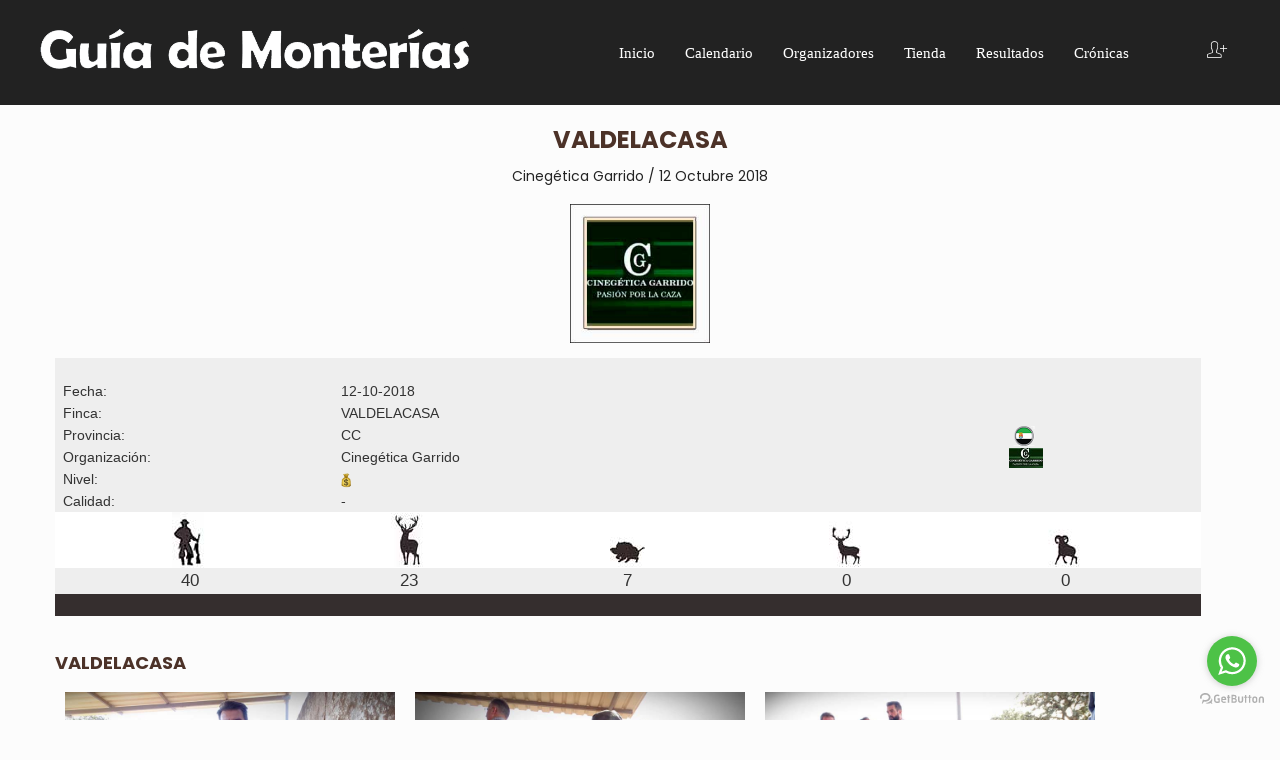

--- FILE ---
content_type: text/html; charset=utf-8
request_url: https://www.guiademonterias.com/cronicas/resultado-monteria-valdelacasa-2018-cinegetica-garrido.html
body_size: 6144
content:

<!doctype html>
<html xmlns="http://www.w3.org/1999/xhtml" xml:lang="es-es" lang="es-es" dir="ltr">
	<head>
		<meta name="viewport" content="width=device-width, initial-scale=1.0" />
		
									
		<!-- Load Google Fonts -->
		<link href='https://fonts.googleapis.com/css?family=Poppins:300,400,500,700' rel='stylesheet' type='text/css'>
		<link href='https://fonts.googleapis.com/css?family=Herr+Von+Muellerhoff' rel='stylesheet' type='text/css'>
		<link href='https://fonts.googleapis.com/css?family=Lobster' rel='stylesheet' type='text/css'>
		
		<!-- Favicon -->
					<link rel="shortcut icon" href="https://www.guiademonterias.com/images/general/favicon.jpg" />
				
		<base href="https://www.guiademonterias.com/cronicas/resultado-monteria-valdelacasa-2018-cinegetica-garrido.html" />
	<meta http-equiv="content-type" content="text/html; charset=utf-8" />
	<meta name="keywords" content="Resultado. Montería. Valdelacasa 2018 Cinegética. Garrido." />
	<meta name="description" content="Resultado Montería Valdelacasa 2018 Cinegética. Garrido." />
	<meta name="generator" content="Guía de Monterías" />
	<title>Resultado Montería Valdelacasa 2018 Cinegética Garrido</title>
	<link href="/plugins/system/jce/css/content.css?aa754b1f19c7df490be4b958cf085e7c" rel="stylesheet" type="text/css" />
	<link href="/plugins/system/jcemediabox/css/jcemediabox.min.css?0072da39200af2a5f0dbaf1a155242cd" rel="stylesheet" type="text/css" />
	<link href="/templates/vixka/css/font-awesome.min.css" rel="stylesheet" type="text/css" />
	<link href="/templates/vixka/css/owl.carousel.css" rel="stylesheet" type="text/css" />
	<link href="/templates/vixka/css/bootstrap-rating.css" rel="stylesheet" type="text/css" />
	<link href="/templates/vixka/css/pe-icon-7-stroke.min.css" rel="stylesheet" type="text/css" />
	<link href="/templates/vixka/css/global.css" rel="stylesheet" type="text/css" />
	<link href="/templates/vixka/css/responsive.css" rel="stylesheet" type="text/css" />
	<link href="/templates/vixka/css/main.css" rel="stylesheet" type="text/css" />
	<link href="/modules/mod_cookiesaccept/screen.css" rel="stylesheet" type="text/css" />
	<link href="/modules/mod_tiva_social/assets/css/style.css" rel="stylesheet" type="text/css" />
	<link href="/modules/mod_tiva_slideshow/assets/css/nivo-slider.css" rel="stylesheet" type="text/css" />
	<link href="/modules/mod_tiva_slideshow/assets/css/animate.css" rel="stylesheet" type="text/css" />
	<link href="/modules/mod_tiva_slideshow/assets/css/style.css" rel="stylesheet" type="text/css" />
	<link href="/modules/mod_tiva_megamenu/assets/css/style.css" rel="stylesheet" type="text/css" />
	<link href="/plugins/system/tiva_quickview/assets/css/colorbox.css" rel="stylesheet" type="text/css" />
	<script type="application/json" class="joomla-script-options new">{"csrf.token":"dcc5da975a2318103b2810ba627664e2","system.paths":{"root":"","base":""}}</script>
	<script src="/media/jui/js/jquery.min.js?1815d9f7af4b01bc5abe9d58561facf4" type="text/javascript"></script>
	<script src="/media/jui/js/jquery-noconflict.js?1815d9f7af4b01bc5abe9d58561facf4" type="text/javascript"></script>
	<script src="/media/jui/js/jquery-migrate.min.js?1815d9f7af4b01bc5abe9d58561facf4" type="text/javascript"></script>
	<script src="/media/system/js/caption.js?1815d9f7af4b01bc5abe9d58561facf4" type="text/javascript"></script>
	<script src="/plugins/system/jcemediabox/js/jcemediabox.min.js?d67233ea942db0e502a9d3ca48545fb9" type="text/javascript"></script>
	<script src="/media/system/js/mootools-core.js?1815d9f7af4b01bc5abe9d58561facf4" type="text/javascript"></script>
	<script src="/media/system/js/core.js?1815d9f7af4b01bc5abe9d58561facf4" type="text/javascript"></script>
	<script src="/media/system/js/mootools-more.js?1815d9f7af4b01bc5abe9d58561facf4" type="text/javascript"></script>
	<script src="/media/jui/js/bootstrap.min.js?1815d9f7af4b01bc5abe9d58561facf4" type="text/javascript"></script>
	<script src="/templates/vixka/js/jquery.elevatezoom.js" type="text/javascript"></script>
	<script src="/templates/vixka/js/owl.carousel.js" type="text/javascript"></script>
	<script src="/templates/vixka/js/bootstrap-rating.min.js" type="text/javascript"></script>
	<script src="/templates/vixka/js/main.js" type="text/javascript"></script>
	<script src="/modules/mod_tiva_social/assets/js/main.js" type="text/javascript"></script>
	<script src="/modules/mod_tiva_slideshow/assets/js/jquery.nivo.slider.js" type="text/javascript"></script>
	<script src="/modules/mod_tiva_slideshow/assets/js/main.js" type="text/javascript"></script>
	<script src="/modules/mod_tiva_megamenu/assets/js/tiva_menu.js" type="text/javascript"></script>
	<script src="/plugins/system/tiva_quickview/assets/js/jquery.colorbox.js" type="text/javascript"></script>
	<script src="/plugins/system/tiva_quickview/assets/js/quickview.js" type="text/javascript"></script>
	<script type="text/javascript">
jQuery(window).on('load',  function() {
				new JCaption('img.caption');
			});jQuery(document).ready(function(){WfMediabox.init({"base":"\/","theme":"standard","width":"","height":"","lightbox":0,"shadowbox":0,"icons":1,"overlay":1,"overlay_opacity":0.8,"overlay_color":"#000000","transition_speed":500,"close":2,"scrolling":"fixed","labels":{"close":"Close","next":"Next","previous":"Previous","cancel":"Cancel","numbers":"{{numbers}}","numbers_count":"{{current}} of {{total}}","download":"Download"}});});
	</script>

          
          <style type="text/css">
          	a.sc-7dvmpp-1.dfBDQI {
    			display: none !important;
			}
          </style>
          
          <!-- GetButton.io widget -->
<script type="text/javascript">
    (function () {
        var options = {
            whatsapp: "+34600959598", // WhatsApp number
            call_to_action: "", // Call to action
            position: "right", // Position may be 'right' or 'left'
        };
        var proto = document.location.protocol, host = "getbutton.io", url = proto + "//static." + host;
        var s = document.createElement('script'); s.type = 'text/javascript'; s.async = true; s.src = url + '/widget-send-button/js/init.js';
        s.onload = function () { WhWidgetSendButton.init(host, proto, options); };
        var x = document.getElementsByTagName('script')[0]; x.parentNode.insertBefore(s, x);
    })();
</script>
<!-- /GetButton.io widget -->

	</head>
	
	<body>
					<script>
			(function(i,s,o,g,r,a,m){i['GoogleAnalyticsObject']=r;i[r]=i[r]||function(){
			(i[r].q=i[r].q||[]).push(arguments)},i[r].l=1*new Date();a=s.createElement(o),
			m=s.getElementsByTagName(o)[0];a.async=1;a.src=g;m.parentNode.insertBefore(a,m)
			})(window,document,'script','//www.google-analytics.com/analytics.js','ga');

			ga('create', 'UA-25444114-1', 'auto');
			ga('send', 'pageview');
			</script>	
				
		<div id="all" class="layout2">
	<!-- Header -->
	<header id="top-header" class="clearfix">
		<div class="row">
			<!-- Logo -->
			<div class="col-lg-2-4 col-md-2-4 col-sm-12 col-xs-12">
				<div class="logo">
					<a href="https://www.guiademonterias.com/">
						<img src="https://www.guiademonterias.com/images/guiademonterias/logo.png" alt="Guía de Monterias" />					</a>
				</div>
			</div>
			
			<!-- Main menu -->
			<div class="col-lg-7-2 col-md-7-2 col-sm-6 col-xs-4">
				<span id="btn-menu"><i class="pe-7s-menu"></i></span>
				
<div class="tiva-mega-menu">
	<div class="js-megamenu clearfix" id="mega-menu">
<nav id="main-nav" style="display: block;"><ul class="mega-menu level0 nav navbar-nav "><li  class="mega first"><a href="/"  class="mega first" id="menu101" ><span class="menu-title">Inicio</span></a></li><li  class="mega"><a href="/monterias/calendario-de-monterias-actual.html"  class="mega" id="menu324" ><span class="menu-title">Calendario</span></a></li><li  class="mega"><a href="/organizadores/parrilla-de-organizaciones-de-monterias.html"  class="mega" id="menu329" ><span class="menu-title">Organizadores</span></a></li><li  class="mega"><a href="/revistas-de-caza/tienda-montera.html"  class="mega" id="menu359" ><span class="menu-title">Tienda</span></a></li><li  class="mega"><a href="/monterias/resultados-monterias-tabla.html"  class="mega" id="menu320" ><span class="menu-title">Resultados</span></a></li><li  class="mega last active"><a href="/cronicas.html"  class="mega last active" id="menu280" ><span class="menu-title">Crónicas</span></a></li></ul></nav>
</div>		
		<script type="text/javascript">
		var megamenu = new TivaMegaMenu ('mega-menu', {
			'bgopacity': 0,
			'delayHide': 300,
			'slide': 0,
			'fading': 0,
			'direction':'down',
			'action':'mouseenter',
			'tips': false,
			'duration': 300		});
		</script>
		</div>
			</div>
			
			<div class="col-lg-2-4 col-md-2-4 col-sm-6 col-xs-8">
				<!-- Cart -->
				

				<!-- User -->
				
<div class="header_user_info popup-over pull-right">
	<div data-toggle="dropdown" class="popup-title">
		<a href="#" title="Mi cuenta"><i class="pe-7s-add-user"></i></a>
	</div>
	<div class="popup-content user-block">
		<ul class="links">
			<li>
				<a class="login" href="/login.html" title="Login"><i class="fa fa-sign-in" aria-hidden="true"></i>Login</a>
			</li>
			<li>
				<a class="login" href="/component/virtuemart/orders/list.html?Itemid=0" title="Mis pedidos"><i class="fa fa-shopping-basket" aria-hidden="true"></i>Mis pedidos</a>
			</li>			
							<li>
					<a href="/register.html" title="Registrarse"><i class="fa fa-pencil-square-o" aria-hidden="true"></i>Registrarse</a>
				</li>
					</ul>
	</div>
</div>
				
				<!-- Search -->
				
			</div>
		</div>
	</header>

	<!-- Slideshow -->
	
	
	<!-- Breadcrumb -->
	

	<div id="columns" class="columns-container">
		<div class="wrapper">
			<div class="container">
				<!-- Banner -->
				
<div class="tiva-slideshow-wrapper main-slider-container">
	<div id="tiva-slideshow" class="nivoSlider">
			</div>
	
		
	<input type="hidden" class="tiva-slideshow-attr-effect" value="fade" />
	<input type="hidden" class="tiva-slideshow-attr-speed" value="1000" />
	<input type="hidden" class="tiva-slideshow-attr-pause-time" value="3000" />
	<input type="hidden" class="tiva-slideshow-attr-direction" value="false" />
	<input type="hidden" class="tiva-slideshow-attr-control" value="false" />
	<input type="hidden" class="tiva-slideshow-attr-pause-hover" value="true" />
</div>

				<!-- Home Products -->
				
			</div>
		</div>

		<div class="wrapper fs-style fs-style1">
			<!-- Intro -->
			
		</div>

		<div class="wrapper">
			<div class="container">
				<div class="row">
					<div class="col-lg-8 col-md-8 col-sm-8 col-xs-12 col-sp-12">
						
					</div>
					
					<div class="col-lg-4 col-md-4 col-sm-4 col-xs-12 col-sp-12">
						<!-- Banner Bottom -->
						
					</div>
				</div>
				
				<!-- Partner -->
				
				
				<div class="row">
					<!-- System message -->
					<div class="message col-lg-12 col-md-12">
						<div id="system-message-container">
	</div>

					</div>
					
					<!-- Left column -->
											
					<!-- Component -->
					<div class="item-page" itemscope itemtype="https://schema.org/Article">
		<meta itemprop="inLanguage" content="es-ES" />
		
				
											
		
		
								
																<div itemprop="articleBody">
			<h1 style="text-align: center;">Valdelacasa</h1>
<p style="text-align: center;"><time datetime="2017-11-29T11:06:45+00:00">Cinegética Garrido / 12 Octubre 2018</time></p>
<p><img src="/images/stories/Organizadores2018/CinegeticaGarrido.jpg" alt="CinegeticaGarrido" width="140" height="139" style="display: block; margin-left: auto; margin-right: auto;" /><table style="color: #333333; background: #eeeeee;width:98%;">
<tr>
<td style="text-align: center; background: #eeeeee;">&nbsp;</td>
</tr>
<tr>
<td width="25%"><b>&nbsp;&nbsp;Fecha:</b></td>
<td colspan="2">12-10-2018</tr>
<tr>
<td><b>&nbsp;&nbsp;Finca:</b></td>
<td colspan="2">VALDELACASA</td>
</tr><tr>
<td><b>&nbsp;&nbsp;Provincia:</b></td>
<td>CC</td>
<td><img width="30" height="20" alt="" src="/images/stories/COMUNIDADES/Extremadura.png" /></td>
</tr>
<tr>
<td><b>&nbsp;&nbsp;Organización:&nbsp;&nbsp;</b></td>
<td>Cinegética Garrido</td>
<td><img width="34" height="20" alt="" src="/images/stories/ORGANIZADORESLOGOS/CinegeticaGarrido.jpg" /></td>
</tr>
<tr>
<td><b>&nbsp;&nbsp;Nivel:</b></td>
<td  colspan="2" ><img width="40" height="20" src="/images/stories/PRECIOS/nivel_1.png" /></td>
</tr>
<tr>
<td><b>&nbsp;&nbsp;Calidad:</b></td>
<td>-</td>
</tr>
</table>
<table style="color: #333333; background: #352e2e;width:98%;">
<tr>
<td></td>
</tr>
<tr>
<td style="text-align: center; background: #ffffff;">&nbsp;</td>
<td style="text-align: center; background: #ffffff;"><img src="/images/stories/VARIOS/Puestos2.jpg" /></td>
<td style="text-align: center; background: #ffffff;"><img src="/images/stories/VARIOS/Venados2.jpg" /></td>
<td style="text-align: center; background: #ffffff;"><img src="/images/stories/VARIOS/Jabalies2.jpg" /></td>
<td style="text-align: center; background: #ffffff;"><img src="/images/stories/VARIOS/Gamos2.jpg" /></td>
<td style="text-align: center; background: #ffffff;"><img src="/images/stories/VARIOS/Muflones2.jpg" /></td>
<td style="text-align: center; background: #ffffff;">&nbsp;</td>
</tr>
<tr>
<td style="text-align: center; background: #eeeeee;">&nbsp;</td>
<td style="text-align: center; background: #eeeeee;"><b><big>40</big></b></td>
<td style="text-align: center; background: #eeeeee;"><b><big>23</big></b></td>
<td style="text-align: center; background: #eeeeee;"><b><big>7</big></b></td>
<td style="text-align: center; ; background: #eeeeee;"><b><big>0</big></b></td>
<td style="text-align: center; ; background: #eeeeee;"><b><big>0</big></b></td>
<td style="text-align: center; background: #eeeeee;">&nbsp;</td>
</tr>
<tr>
<td style="text-align: center; background: #352e2e;">&nbsp;</td>
</tr>
</table>&nbsp;</p>
<h4 style="text-align: left;">Valdelacasa<strong><br /></strong></h4>
<p><img src="/images/stories/MonteriasResult2018/ValdelacasaG201801.jpg" alt="ValdelacasaG201801" width="330" height="239" style="margin: 10px;" /><img src="/images/stories/MonteriasResult2018/ValdelacasaG201802.jpg" alt="ValdelacasaG201802" width="330" height="239" style="margin: 10px;" /><img src="/images/stories/MonteriasResult2018/ValdelacasaG201803.jpg" alt="ValdelacasaG201803" width="330" height="239" style="margin: 10px;" /><img src="/images/stories/MonteriasResult2018/ValdelacasaG201804.jpg" alt="ValdelacasaG201804" width="330" height="239" style="margin: 10px;" /><strong>&nbsp;</strong></p>
<p><strong>&nbsp;</strong></p>
<p>A las ocho de la mañana nos daba cita Enrique de Cinegética Garrido en el restaurante Los Alisos de la cacereña localidad de Aliseda, para realizar el sorteo de las cuarenta y ocho posturas con que se iba a cazar la mancha del Cobertizo de la cercana finca de Valdelacasa.</p>
<p>Poco se demoraba en el sorteo de posturas tras las últimas indicaciones del estado de la mancha y la salida se fue realizando conforme se fueron sorteando las distintas armadas que cerraban el mapa de la montería.</p>
<p>Con total celeridad y orden la zona a cazar quedaba cerrada sobre las diez de la mañana y pasada media hora más tarde se daba rienda suelta a las rehalas, no sin antes haber contado ya más de una veintena de detonaciones. Esto, hacía presagiar una buena jornada, dado que hoy tan solo un cierre podía abatir ciervas, por lo que se intuía que la mayoría de los lances eran a venado y jabalí.</p>
<p>En suertes me tocaba el número seis del cierre de la cuerda, y ya antes de soltar habían transitado por mi postura un par de raposas, jugando lance infructuoso con una de ellas.</p>
<p>Tras la suelta no tardaron en producirse las ladras y con gran intensidad se vivía una montería muy entretenida en la que no había tiempo para el aburrimiento.</p>
<p>Así, cumplió en mi postura un bonito venado de diez puntas con el que conseguía hacerme.</p>
<p>Las ladras continuaban a medida que las rehalas se iban adentrando en la mancha y los disparos se repartían por las armadas a medida que los canes iban transitando sus inmediaciones.</p>
<p>Mediada montería, cumplió en mi postura un “bermejillo” que respeté, el año que viene será más grande y ya con los perros cazando de vuelta, otro un poco mayor que éste también cruzaba mi postura sin ser molestado. Hay que guardar caza para el año siguiente.</p>
<p>El reloj marcaba la una y cuarto cuando nos retiraba el postor hacia la comida, donde supimos que el mejor jabalí lo había abatido el amigo Ignacio Udaondo, acompañado en el puesto por su hija. Vicente Holgado se hacía también con un bonito venado de montería y Marcial con otro. Dos de los mejores venados los abatía con mano diestra en su postura Don Juan Manzanares.</p>
<p>Así, se completó un plantel final de 23 venados, destacando una calidad media bastante alta en los mismos y 7 jabalíes, destacando el mencionado abatido por Don Ignacio y completaba el tapete un total de 13 ciervas de gestión.</p>
<p>Cerraba así otra exitosa montería en la segunda jornada de la temporada para Cinegética Garrido.</p>
<p>&nbsp;</p>
<p><strong>Fdo.: Carlos Casilda</strong></p>
<p>&nbsp;</p> 		</div>

		
															</div>
					
					<!-- Right column -->
									</div>
			</div>
		</div>
	</div>

	<!-- footer-->
	<footer id="the-footer">
		<div class="footer-top">
			<div class="container">
				<div class="row">
					<div class="col-lg-5 col-md-5 col-sm-6 col-xs-12 col-sp-12">
								<div class="moduletable">
							<h3>Guía de Monterías</h3>
						
	<div class="about-us">
		<p>El Portal de referencia del mundo de las monterías.</p>	</div>
		</div>
			<div class="moduletable">
						
<div id="social_block">
	<ul class="links">
					<li><a target="_blank" href="https://www.facebook.com/GuiaDeMonterias/"><em class="fa fa-facebook"></em><span class="unvisible">facebook</span> </a></li>	
							<li><a target="_blank" href="https://twitter.com/guiademonterias?lang=es"><em class="fa fa-twitter"></em><span class="unvisible">twitter</span> </a></li>
									<li><a target="_blank" href="https://www.youtube.com/channel/UCIuhHVEvwSTztkbPZvHFLeg"><em class="fa fa-youtube"></em><span class="unvisible">youtube</span> </a></li>
											<li><a target="_blank" href="https://www.instagram.com/guiademonterias/"><em class="fa fa-instagram"></em><span class="unvisible">instagram</span> </a></li>
			</ul>
</div>		</div>
	
					</div>
					<div class="col-lg-2 col-md-2 col-sm-3 col-xs-6 col-sp-12">
								<div class="moduletable">
							<h3>Monterías</h3>
						
<ul class="toggle-footer list-group bullet">
<li class="item-140"><a href="/monterias/calendario-de-monterias-actual.html" rel="" >Calendario</a></li><li class="item-141"><a href="/monterias/resultados-monterias-tabla.html" rel="" >Resultados</a></li></ul>		</div>
	
					</div>
					<div class="col-lg-2 col-md-2 col-sm-3 col-xs-6 col-sp-12">
								<div class="moduletable">
							<h3>Profesionales</h3>
						
<ul class="toggle-footer list-group bullet">
<li class="item-144"><a href="/organizadores/parrilla-de-organizaciones-de-monterias.html" rel="" >Organizadores</a></li><li class="item-145"><a href="/rehalas/parrilla-de-rehalas.html" rel="" >Rehalas</a></li></ul>		</div>
	
					</div>
					<div class="col-lg-3 col-md-3 col-sm-12 col-xs-12 col-sp-12">
								<div class="moduletable">
							<h3>Tienda</h3>
						
<ul class="toggle-footer list-group bullet">
<li class="item-253"><a href="/regalos.html" >Regalos</a></li><li class="item-254"><a href="/complementos.html" >Complementos</a></li><li class="item-255"><a href="/ropa.html" >Ropa</a></li></ul>		</div>
	
					</div>
				</div>
			</div>
		</div>

		<div class="footer-copyright">
			<div class="container">
				<div class="row">
					<div class="col-lg-6 col-md-6 col-sm-6 col-xs-12 col-sp-12">
						© 2017 Guía de Monterias - Todos los derechos reservados. 
					</div>
					<div class="col-lg-6 col-md-6 col-sm-6 col-xs-12 col-sp-12">
						<!--googleoff: all-->
<div id="ca_banner" 
    style="bottom:0px;
    background:url('https://www.guiademonterias.com/modules/mod_cookiesaccept/img/przez_b.png');border-color:#000;color:#fff;        ">
    <h2 style="
	color:#fff;	">Este sitio web utiliza cookies para gestionar la autenticación, la navegación y otras funciones. Si continúa navegando, acepta el uso que hacemos de las mismas.</h2> 
    <p style="
		color:#fff;		">         							<span class="infoplus" style=""><a href="/politica-de-cookies.html">Saber más</a></span>
					        </p>
    <div class="accept" style="">Acepto</div>
</div>


<script type="text/javascript">
    jQuery(document).ready(function () { 
	
	function setCookie(c_name,value,exdays)
	{
		var exdate=new Date();
		exdate.setDate(exdate.getDate() + exdays);
		var c_value=escape(value) + ((exdays==null) ? "" : "; expires="+exdate.toUTCString()) + "; path=/";
		document.cookie=c_name + "=" + c_value;
	}
	
	function readCookie(name) {
		var nameEQ = name + "=";
		var ca = document.cookie.split(';');
		for(var i=0;i < ca.length;i++) {
			var c = ca[i];
			while (c.charAt(0)==' ') c = c.substring(1,c.length);
			if (c.indexOf(nameEQ) == 0) return c.substring(nameEQ.length,c.length);
			}
		return null;
	}
    
	var $ca_banner = jQuery('#ca_banner');
    var $ca_infoplus = jQuery('.infoplus.info_modal');
    var $ca_info = jQuery('#ca_info');
    var $ca_info_close = jQuery('.ca_info_close');
    var $ca_infoaccept = jQuery('.accept');
    
	var cookieaccept = readCookie('cookieaccept');
	if(!(cookieaccept == "yes")){
	
		$ca_banner.delay(1000).slideDown('fast'); 
        $ca_infoplus.click(function(){
            $ca_info.fadeIn("fast");
        });
        $ca_info_close.click(function(){
            $ca_info.fadeOut("slow");
        });
        $ca_infoaccept.click(function(){
			setCookie("cookieaccept","yes",365);
            jQuery.post('https://www.guiademonterias.com/cronicas/resultado-monteria-valdelacasa-2018-cinegetica-garrido.html', 'set_cookie=1', function(){});
            $ca_banner.slideUp('slow');
            $ca_info.fadeOut("slow");
        });
       } 
    });
</script>
<!--googleon: all-->

					</div>
				</div>
			</div>
		</div>
	</footer>
	
	<!-- Go to top -->
	<div class="go-up">
		<a href="/" ><i class="fa fa-chevron-up"></i></a>    
	</div>
</div>		
						
		
	<noscript><strong>JavaScript is currently disabled.</strong>Please enable it for a better experience of <a href="http://2glux.com/projects/jumi">Jumi</a>.</noscript></body>
</html>